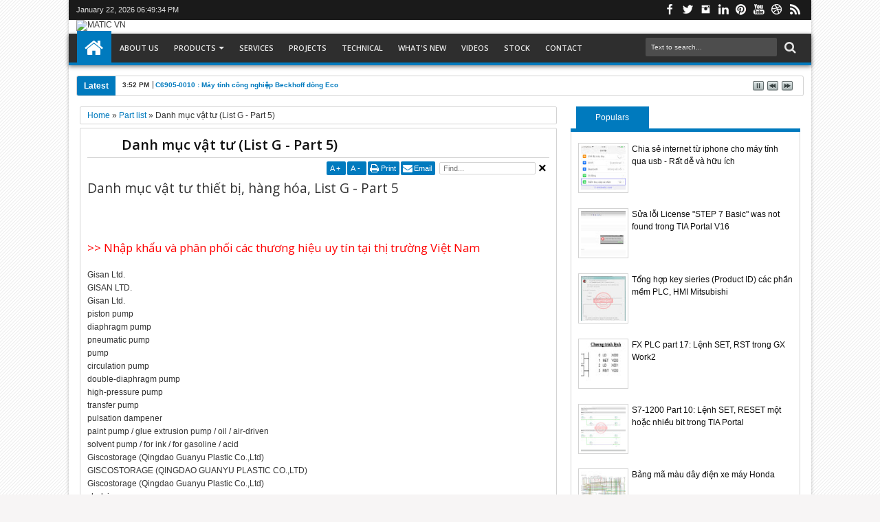

--- FILE ---
content_type: text/html; charset=UTF-8
request_url: https://www.vietmatic.com/b/stats?style=BLACK_TRANSPARENT&timeRange=ALL_TIME&token=APq4FmCT_xKRljibKy0RaYAYkOdMOcuLjGGXJRU7KmjNDncdYRCyfPhFUeCGHIMCLcBgi8XQqgf6sxfQf44SvT66pOcyjU1Qog
body_size: 23
content:
{"total":3388099,"sparklineOptions":{"backgroundColor":{"fillOpacity":0.1,"fill":"#000000"},"series":[{"areaOpacity":0.3,"color":"#202020"}]},"sparklineData":[[0,64],[1,73],[2,77],[3,67],[4,66],[5,81],[6,99],[7,75],[8,49],[9,61],[10,69],[11,70],[12,81],[13,66],[14,71],[15,81],[16,79],[17,53],[18,54],[19,72],[20,73],[21,67],[22,70],[23,72],[24,58],[25,46],[26,76],[27,83],[28,88],[29,62]],"nextTickMs":600000}

--- FILE ---
content_type: text/html; charset=utf-8
request_url: https://accounts.google.com/o/oauth2/postmessageRelay?parent=https%3A%2F%2Fwww.vietmatic.com&jsh=m%3B%2F_%2Fscs%2Fabc-static%2F_%2Fjs%2Fk%3Dgapi.lb.en.2kN9-TZiXrM.O%2Fd%3D1%2Frs%3DAHpOoo_B4hu0FeWRuWHfxnZ3V0WubwN7Qw%2Fm%3D__features__
body_size: 164
content:
<!DOCTYPE html><html><head><title></title><meta http-equiv="content-type" content="text/html; charset=utf-8"><meta http-equiv="X-UA-Compatible" content="IE=edge"><meta name="viewport" content="width=device-width, initial-scale=1, minimum-scale=1, maximum-scale=1, user-scalable=0"><script src='https://ssl.gstatic.com/accounts/o/2580342461-postmessagerelay.js' nonce="gZjDrZzb7AUSL2q3zNBe3w"></script></head><body><script type="text/javascript" src="https://apis.google.com/js/rpc:shindig_random.js?onload=init" nonce="gZjDrZzb7AUSL2q3zNBe3w"></script></body></html>

--- FILE ---
content_type: text/html; charset=utf-8
request_url: https://www.google.com/recaptcha/api2/aframe
body_size: 267
content:
<!DOCTYPE HTML><html><head><meta http-equiv="content-type" content="text/html; charset=UTF-8"></head><body><script nonce="NXWC6oqPtp0KsjNE_Qmdvg">/** Anti-fraud and anti-abuse applications only. See google.com/recaptcha */ try{var clients={'sodar':'https://pagead2.googlesyndication.com/pagead/sodar?'};window.addEventListener("message",function(a){try{if(a.source===window.parent){var b=JSON.parse(a.data);var c=clients[b['id']];if(c){var d=document.createElement('img');d.src=c+b['params']+'&rc='+(localStorage.getItem("rc::a")?sessionStorage.getItem("rc::b"):"");window.document.body.appendChild(d);sessionStorage.setItem("rc::e",parseInt(sessionStorage.getItem("rc::e")||0)+1);localStorage.setItem("rc::h",'1769107772391');}}}catch(b){}});window.parent.postMessage("_grecaptcha_ready", "*");}catch(b){}</script></body></html>

--- FILE ---
content_type: text/javascript; charset=UTF-8
request_url: https://www.vietmatic.com/feeds/posts/summary?max-results=10&orderby=published&alt=json-in-script&callback=jQuery18306876327510828926_1769107766974&_=1769107767371
body_size: 6628
content:
// API callback
jQuery18306876327510828926_1769107766974({"version":"1.0","encoding":"UTF-8","feed":{"xmlns":"http://www.w3.org/2005/Atom","xmlns$openSearch":"http://a9.com/-/spec/opensearchrss/1.0/","xmlns$blogger":"http://schemas.google.com/blogger/2008","xmlns$georss":"http://www.georss.org/georss","xmlns$gd":"http://schemas.google.com/g/2005","xmlns$thr":"http://purl.org/syndication/thread/1.0","id":{"$t":"tag:blogger.com,1999:blog-7340687982495178790"},"updated":{"$t":"2026-01-10T11:26:41.027+07:00"},"category":[{"term":"Product"},{"term":"Brands"},{"term":"PLC"},{"term":"Siemens"},{"term":"Technical"},{"term":"Part list"},{"term":"Beckhoff"},{"term":"WAGO"},{"term":"Brand-D"},{"term":"Brand-C"},{"term":"I-O"},{"term":"Brand-B"},{"term":"Mitsubishi"},{"term":"Nhà thông minh"},{"term":"Động cơ"},{"term":"I\/O"},{"term":"HMI"},{"term":"Tự động hóa"},{"term":"Biến tần"},{"term":"Sonoff"},{"term":"Schneider"},{"term":"Spare part"},{"term":"FX"},{"term":"EtherCAT"},{"term":"B\u0026R"},{"term":"IPC"},{"term":"Delta"},{"term":"Aplisens"},{"term":"Omron"},{"term":"Profibus"},{"term":"Cảm biến"},{"term":"S7-1200"},{"term":"eWelink"},{"term":"Danfoss"},{"term":"IFM"},{"term":"Điều khiển nhiệt độ"},{"term":"Field Device"},{"term":"Đồ chơi xe"},{"term":"RKC"},{"term":"S7-300"},{"term":"Nhiệt độ"},{"term":"PC"},{"term":"Panasonic"},{"term":"ET200S"},{"term":"Servo"},{"term":"AS-i"},{"term":"Máy đo"},{"term":"Stock"},{"term":"Transmitter"},{"term":"Smart"},{"term":"Sonoff chính hãng"},{"term":"CANopen"},{"term":"ELAU"},{"term":"Safety"},{"term":"Đồng hồ"},{"term":"EPC"},{"term":"Khắc dưa hấu"},{"term":"Ethernet"},{"term":"Profinet"},{"term":"S5"},{"term":"Công tắc"},{"term":"Khác"},{"term":"OELFLEX"},{"term":"S7-400"},{"term":"Phoenix Contact"},{"term":"Wifi"},{"term":"Fiber"},{"term":"Invertek"},{"term":"Level"},{"term":"RF"},{"term":"Helmholz"},{"term":"Pilz"},{"term":"Rexroth"},{"term":"SAGINOMIYA"},{"term":"Sạc USB"},{"term":"Áp suất"},{"term":"Hướng dẫn"},{"term":"INVT"},{"term":"Kuka"},{"term":"LED 3D"},{"term":"Light curtain"},{"term":"Schleicher"},{"term":"mA"},{"term":"swissbit"},{"term":"ups"},{"term":"Emerson"},{"term":"Encoder"},{"term":"Modbus"},{"term":"Modicon"},{"term":"Máy tính"},{"term":"RS485"},{"term":"Robot"},{"term":"SSR"},{"term":"Sick"},{"term":"Đo bình"},{"term":"Đo dung lượng bình"},{"term":"ABB"},{"term":"Anderson Power"},{"term":"Báo số"},{"term":"CFast"},{"term":"Camera"},{"term":"Cermate"},{"term":"Contactor"},{"term":"Endress+Hauser"},{"term":"Kỹ thuật xe máy"},{"term":"Lenze"},{"term":"Merlin Gérin"},{"term":"Máy phát"},{"term":"Software"},{"term":"TIA Portal"},{"term":"Weidmüller"},{"term":"WinCC"},{"term":"Yamaha"},{"term":"scribd"},{"term":"Allen-Bradley"},{"term":"Azbil"},{"term":"Beijer"},{"term":"Bihl+Wiedemann"},{"term":"Báo tua"},{"term":"Báo xăng"},{"term":"Công tơ mét"},{"term":"DeviceNet"},{"term":"EATON"},{"term":"Flexotemp"},{"term":"Flow"},{"term":"Fuji xerox"},{"term":"Krones"},{"term":"Lappkabel"},{"term":"Leuze"},{"term":"Máy in"},{"term":"PSG"},{"term":"S7-200"},{"term":"SoMachine"},{"term":"TELEMECANIQUE"},{"term":"Van tuyến tính"},{"term":"volt"},{"term":"Ổ cắm"},{"term":"Baumer"},{"term":"Bluetooth"},{"term":"Cafe Racer"},{"term":"Carlo Gavazi"},{"term":"Chống nước"},{"term":"Cảm ứng"},{"term":"EthnetIP"},{"term":"FEIG"},{"term":"FUJI"},{"term":"Fama"},{"term":"HARTING"},{"term":"Hakko"},{"term":"ICONICS"},{"term":"KBA"},{"term":"MPI"},{"term":"Murr"},{"term":"Nidec"},{"term":"Office"},{"term":"PAC"},{"term":"Pepperl+Fuchs"},{"term":"Proface"},{"term":"RS232"},{"term":"RS422"},{"term":"Rittal"},{"term":"SERCOS"},{"term":"SEW"},{"term":"SIRIUS"},{"term":"SITOP"},{"term":"Safety door"},{"term":"TELEDYNE DALSA"},{"term":"Thermostat"},{"term":"UNITRONIC"},{"term":"ViewX"},{"term":"Vision"},{"term":"Xem giờ"},{"term":"Đo Volt bình"},{"term":"Đui đèn"},{"term":"3M"},{"term":"3com"},{"term":"ABICOR BINZEL"},{"term":"ADLINK"},{"term":"ATP"},{"term":"Anderson-Negele"},{"term":"Android"},{"term":"Anybus"},{"term":"Báo động"},{"term":"Bút thử điện"},{"term":"Bộ chuyển đổi"},{"term":"Bộ nguồn"},{"term":"CABUR"},{"term":"CAN"},{"term":"CC-Link"},{"term":"Chống trộm"},{"term":"Cisco"},{"term":"Control Techniques"},{"term":"Cáp chuyển đổi"},{"term":"Cáp lập trình"},{"term":"Cáp mạng"},{"term":"Cân điện tử"},{"term":"Công tơ điện"},{"term":"DATALOGIC"},{"term":"DIY"},{"term":"Door switch"},{"term":"Driver"},{"term":"EUCHNER"},{"term":"Eltek"},{"term":"EtherNet\/IP"},{"term":"FASTECH"},{"term":"Fastwel"},{"term":"Gardasoft"},{"term":"Gateway"},{"term":"HMS"},{"term":"HP"},{"term":"Hach"},{"term":"Hilscher"},{"term":"Honda"},{"term":"Honeywell"},{"term":"IBH"},{"term":"KHS"},{"term":"Khoá"},{"term":"Kích điện"},{"term":"LCR"},{"term":"LED"},{"term":"Lanner"},{"term":"Logo"},{"term":"Lux"},{"term":"MICRO DETECTORS"},{"term":"MicroSD"},{"term":"Motor"},{"term":"Moxa"},{"term":"Mét"},{"term":"NICOM"},{"term":"Nguồn"},{"term":"OBO"},{"term":"ODOT"},{"term":"Optex"},{"term":"PDF"},{"term":"PH"},{"term":"PPI"},{"term":"Pfannenberg"},{"term":"Prominent"},{"term":"Q"},{"term":"RPM"},{"term":"Rose"},{"term":"Rotfil"},{"term":"SCR"},{"term":"SIRIUS ACT"},{"term":"SSC"},{"term":"Scan"},{"term":"Schmarsal"},{"term":"Schulz Systemtechnik"},{"term":"Smart Switch"},{"term":"Socket"},{"term":"TDK-Lambda"},{"term":"Tamagawa"},{"term":"Tecnikabel"},{"term":"Teco"},{"term":"Tuya"},{"term":"Tết"},{"term":"Tết Trung Thu"},{"term":"Tốc độ gió"},{"term":"USB"},{"term":"USR"},{"term":"V"},{"term":"Valve"},{"term":"Van nước"},{"term":"Vertiv"},{"term":"WERMA"},{"term":"Warner"},{"term":"Windows"},{"term":"Würth"},{"term":"Xe máy"},{"term":"Xiaomi"},{"term":"Yamaichi"},{"term":"Yamatake"},{"term":"Yaskawa"},{"term":"Yokogawa"},{"term":"Z-LASER"},{"term":"ZIMMER"},{"term":"Zebra"},{"term":"Zumtobel"},{"term":"ampe"},{"term":"dB"},{"term":"rofin"},{"term":"zkz"},{"term":"Đo điện 220V"},{"term":"Đuôi đèn"}],"title":{"type":"text","$t":"MATIC VN"},"subtitle":{"type":"html","$t":"CÔNG TY TNHH CÔNG NGHỆ TỰ ĐỘNG MATIC"},"link":[{"rel":"http://schemas.google.com/g/2005#feed","type":"application/atom+xml","href":"https:\/\/www.vietmatic.com\/feeds\/posts\/summary"},{"rel":"self","type":"application/atom+xml","href":"https:\/\/www.blogger.com\/feeds\/7340687982495178790\/posts\/summary?alt=json-in-script\u0026max-results=10\u0026orderby=published"},{"rel":"alternate","type":"text/html","href":"https:\/\/www.vietmatic.com\/"},{"rel":"hub","href":"http://pubsubhubbub.appspot.com/"},{"rel":"next","type":"application/atom+xml","href":"https:\/\/www.blogger.com\/feeds\/7340687982495178790\/posts\/summary?alt=json-in-script\u0026start-index=11\u0026max-results=10\u0026orderby=published"}],"author":[{"name":{"$t":"Admin"},"uri":{"$t":"http:\/\/www.blogger.com\/profile\/13417797067218159771"},"email":{"$t":"noreply@blogger.com"},"gd$image":{"rel":"http://schemas.google.com/g/2005#thumbnail","width":"16","height":"16","src":"https:\/\/img1.blogblog.com\/img\/b16-rounded.gif"}}],"generator":{"version":"7.00","uri":"http://www.blogger.com","$t":"Blogger"},"openSearch$totalResults":{"$t":"2680"},"openSearch$startIndex":{"$t":"1"},"openSearch$itemsPerPage":{"$t":"10"},"entry":[{"id":{"$t":"tag:blogger.com,1999:blog-7340687982495178790.post-1260893816474898556"},"published":{"$t":"2025-04-16T15:52:00.005+07:00"},"updated":{"$t":"2025-04-16T15:56:53.911+07:00"},"category":[{"scheme":"http://www.blogger.com/atom/ns#","term":"Beckhoff"},{"scheme":"http://www.blogger.com/atom/ns#","term":"IPC"},{"scheme":"http://www.blogger.com/atom/ns#","term":"Product"}],"title":{"type":"text","$t":"C6905-0010  : Máy tính công nghiệp Beckhoff dòng Eco"},"summary":{"type":"text","$t":"Beckhoff C6905-0010 | Máy tính công nghiệp trong tủ điều khiển loại tiết kiệmDòng máy tính công nghiệp C69xx nổi bật với thiết kế nhỏ gọn, vỏ nhôm chắc chắn và sự đa dạng đặc biệt về linh kiện cũng như giao diện kết nối.Được trang bị bo mạch chủ Beckhoff kích thước 3½ inch, dòng máy tính công nghiệp C69xx bao gồm từ model C6905 rất nhỏ gọn dành cho các ứng dụng có yêu cầu hiệu suất trung bình, "},"link":[{"rel":"replies","type":"application/atom+xml","href":"https:\/\/www.vietmatic.com\/feeds\/1260893816474898556\/comments\/default","title":"Đăng Nhận xét"},{"rel":"replies","type":"text/html","href":"https:\/\/www.vietmatic.com\/2025\/04\/c6905-0010-may-tinh-cong-nghiep.html#comment-form","title":"0 Nhận xét"},{"rel":"edit","type":"application/atom+xml","href":"https:\/\/www.blogger.com\/feeds\/7340687982495178790\/posts\/default\/1260893816474898556"},{"rel":"self","type":"application/atom+xml","href":"https:\/\/www.blogger.com\/feeds\/7340687982495178790\/posts\/default\/1260893816474898556"},{"rel":"alternate","type":"text/html","href":"https:\/\/www.vietmatic.com\/2025\/04\/c6905-0010-may-tinh-cong-nghiep.html","title":"C6905-0010  : Máy tính công nghiệp Beckhoff dòng Eco"}],"author":[{"name":{"$t":"Editor"},"uri":{"$t":"http:\/\/www.blogger.com\/profile\/00470105315588584044"},"email":{"$t":"noreply@blogger.com"},"gd$image":{"rel":"http://schemas.google.com/g/2005#thumbnail","width":"16","height":"16","src":"https:\/\/img1.blogblog.com\/img\/b16-rounded.gif"}}],"media$thumbnail":{"xmlns$media":"http://search.yahoo.com/mrss/","url":"https:\/\/blogger.googleusercontent.com\/img\/b\/R29vZ2xl\/AVvXsEjDaf0UFL_GPzp1txkFVmKPhDXI6H7HXcDislvOPx6AXQ-KSbPpyMDfNeRw-kJqwR9bsUMz822dqYVMtqpmHD3xYvzYZrHfBXhlvDzSimd7JvaEcUg084eq4LPc1LJFh7JVUz2yEHXlFyVcOdisayO-uvjqFW-4lGYU-W3EKYoLBWG2tU-_IYEnEvEv1jI\/s72-c\/C6905-010%20_01.png","height":"72","width":"72"},"thr$total":{"$t":"0"}},{"id":{"$t":"tag:blogger.com,1999:blog-7340687982495178790.post-380267463681881962"},"published":{"$t":"2025-04-10T13:26:00.000+07:00"},"updated":{"$t":"2025-04-10T13:26:00.040+07:00"},"category":[{"scheme":"http://www.blogger.com/atom/ns#","term":"HMI"},{"scheme":"http://www.blogger.com/atom/ns#","term":"Product"},{"scheme":"http://www.blogger.com/atom/ns#","term":"Siemens"}],"title":{"type":"text","$t":"6AV2124-0QC02-0AX1: Màn hình HMI Siemens TP1500"},"summary":{"type":"text","$t":"\u0026nbsp;Siemens TP1500\u0026nbsp;6AV2124-0QC02-0AX1(Mã thay thế cho\u0026nbsp;6AV2124-0QC02-0AX0 - Đã ngừng sản xuất )SIMATIC HMI TP1500 Comfort là một thiết bị giao diện người-máy (HMI) cao cấp do Siemens sản xuất, được thiết kế để cung cấp hiệu suất và chức năng tối ưu cho các ứng dụng tự động hóa công nghiệp. Thiết bị này được trang bị màn hình cảm ứng TFT widescreen 15 inch với độ phân giải 1280 x 800 "},"link":[{"rel":"replies","type":"application/atom+xml","href":"https:\/\/www.vietmatic.com\/feeds\/380267463681881962\/comments\/default","title":"Đăng Nhận xét"},{"rel":"replies","type":"text/html","href":"https:\/\/www.vietmatic.com\/2025\/04\/6av2124-0qc02-0ax1-man-hinh-hmi-siemens.html#comment-form","title":"1 Nhận xét"},{"rel":"edit","type":"application/atom+xml","href":"https:\/\/www.blogger.com\/feeds\/7340687982495178790\/posts\/default\/380267463681881962"},{"rel":"self","type":"application/atom+xml","href":"https:\/\/www.blogger.com\/feeds\/7340687982495178790\/posts\/default\/380267463681881962"},{"rel":"alternate","type":"text/html","href":"https:\/\/www.vietmatic.com\/2025\/04\/6av2124-0qc02-0ax1-man-hinh-hmi-siemens.html","title":"6AV2124-0QC02-0AX1: Màn hình HMI Siemens TP1500"}],"author":[{"name":{"$t":"Admin"},"uri":{"$t":"http:\/\/www.blogger.com\/profile\/13417797067218159771"},"email":{"$t":"noreply@blogger.com"},"gd$image":{"rel":"http://schemas.google.com/g/2005#thumbnail","width":"16","height":"16","src":"https:\/\/img1.blogblog.com\/img\/b16-rounded.gif"}}],"media$thumbnail":{"xmlns$media":"http://search.yahoo.com/mrss/","url":"https:\/\/blogger.googleusercontent.com\/img\/b\/R29vZ2xl\/AVvXsEhjHbA83zRPZWCMcEuJ8Eu0j1bNi_hUQEXA-KTUvWO6qp2tz4SMUGEAtPbIaPDZ7SlN1xqUJ62gmUlHam4wG3muCRImGiZsDJPdIo0e30jzYoshvsG7QZzUnMrGHj7ox7N88amXR0sLaCBhntaJbnUr7iMNX8XV4rUtiuwtkG0XORxX8RzoDcASEpMuOh_X\/s72-w640-h478-c\/TP1500_01.jpg","height":"72","width":"72"},"thr$total":{"$t":"1"}},{"id":{"$t":"tag:blogger.com,1999:blog-7340687982495178790.post-1501922919836252879"},"published":{"$t":"2024-09-01T17:17:00.003+07:00"},"updated":{"$t":"2024-09-01T17:27:42.502+07:00"},"category":[{"scheme":"http://www.blogger.com/atom/ns#","term":"Product"},{"scheme":"http://www.blogger.com/atom/ns#","term":"Schneider"},{"scheme":"http://www.blogger.com/atom/ns#","term":"Servo"}],"title":{"type":"text","$t":"VW3M8102R100: Cáp kết nối encoder Schneider 10m"},"summary":{"type":"text","$t":"Schneider VW3M8102R100: SinCos Hiperface encoder cable, Lexium, 3 x (2 x 0.14mm²) + (2 x 0.34mm²), 10mNhà sản xuất: SchneiderMã đặt hàng:\u0026nbsp;VW3M8102R100Thông số kỹ thuật- Dòng sản phẩm: Lexium- Danh mục phụ kiện \/ bộ phận riêng biệt: Phụ kiện kết nối- Loại phụ kiện \/ bộ phận riêng biệt: Cáp điều khiển- Loại sản phẩm hoặc linh kiện: Cáp bộ mã hóa SinCos Hiperface- Mục đích sử dụng phụ kiện \/ bộ"},"link":[{"rel":"replies","type":"application/atom+xml","href":"https:\/\/www.vietmatic.com\/feeds\/1501922919836252879\/comments\/default","title":"Đăng Nhận xét"},{"rel":"replies","type":"text/html","href":"https:\/\/www.vietmatic.com\/2024\/09\/vw3m8102r100-cap-ket-noi-encoder.html#comment-form","title":"0 Nhận xét"},{"rel":"edit","type":"application/atom+xml","href":"https:\/\/www.blogger.com\/feeds\/7340687982495178790\/posts\/default\/1501922919836252879"},{"rel":"self","type":"application/atom+xml","href":"https:\/\/www.blogger.com\/feeds\/7340687982495178790\/posts\/default\/1501922919836252879"},{"rel":"alternate","type":"text/html","href":"https:\/\/www.vietmatic.com\/2024\/09\/vw3m8102r100-cap-ket-noi-encoder.html","title":"VW3M8102R100: Cáp kết nối encoder Schneider 10m"}],"author":[{"name":{"$t":"Editor"},"uri":{"$t":"http:\/\/www.blogger.com\/profile\/00470105315588584044"},"email":{"$t":"noreply@blogger.com"},"gd$image":{"rel":"http://schemas.google.com/g/2005#thumbnail","width":"16","height":"16","src":"https:\/\/img1.blogblog.com\/img\/b16-rounded.gif"}}],"media$thumbnail":{"xmlns$media":"http://search.yahoo.com/mrss/","url":"https:\/\/blogger.googleusercontent.com\/img\/b\/R29vZ2xl\/AVvXsEiLiDQEYhgl6r_lBXeABA0Cye9Xs7MkZ1LmPE3A7lL15wUcRdkX7fxDlRxWBbiCfaAhbJfvfEK3HVBgGSIaCWbtJEIVoxjC-yCd7FLRWIb1r1LtGzNAoc6Xn3_vXdiheKRh7NqbUB-mzcTSVqPYxNF5fTKS6HJGy6kFnUUEg2AwGbFZDi8oKTAaYy3qe9M\/s72-w640-h640-c\/VW3M8102R100.jpg","height":"72","width":"72"},"thr$total":{"$t":"0"}},{"id":{"$t":"tag:blogger.com,1999:blog-7340687982495178790.post-7842133676599578140"},"published":{"$t":"2024-09-01T17:13:00.002+07:00"},"updated":{"$t":"2024-09-01T17:28:05.159+07:00"},"category":[{"scheme":"http://www.blogger.com/atom/ns#","term":"Product"},{"scheme":"http://www.blogger.com/atom/ns#","term":"Schneider"},{"scheme":"http://www.blogger.com/atom/ns#","term":"Servo"}],"title":{"type":"text","$t":"BMH1001P16A1A: Động cơ servo Schneider BMH, Lexium 32, 3.3Nm, 6000rpm"},"summary":{"type":"text","$t":"Schneider BMH1001P16A1A: Servo motor BMH, Lexium 32, 3.3Nm, 6000rpm, keyed shaft, without brake, IP54, 16bit encoder, straightNhà sản xuất: SchneiderMã đặt hàng:\u0026nbsp;BMH1001P16A1AThông số kỹ thuật- Tên gọi ngắn của thiết bị: BMH- Loại sản phẩm hoặc linh kiện: Động cơ servo- Tốc độ cơ học tối đa: 6000 vòng\/phút- Mô-men xoắn khi đứng yên liên tục:\u0026nbsp; - 3.3 N.m cho LXM32.D12N4 ở 3 A, 400 V, ba "},"link":[{"rel":"replies","type":"application/atom+xml","href":"https:\/\/www.vietmatic.com\/feeds\/7842133676599578140\/comments\/default","title":"Đăng Nhận xét"},{"rel":"replies","type":"text/html","href":"https:\/\/www.vietmatic.com\/2024\/09\/bmh1001p16a1a-ong-co-servo-schneider.html#comment-form","title":"0 Nhận xét"},{"rel":"edit","type":"application/atom+xml","href":"https:\/\/www.blogger.com\/feeds\/7340687982495178790\/posts\/default\/7842133676599578140"},{"rel":"self","type":"application/atom+xml","href":"https:\/\/www.blogger.com\/feeds\/7340687982495178790\/posts\/default\/7842133676599578140"},{"rel":"alternate","type":"text/html","href":"https:\/\/www.vietmatic.com\/2024\/09\/bmh1001p16a1a-ong-co-servo-schneider.html","title":"BMH1001P16A1A: Động cơ servo Schneider BMH, Lexium 32, 3.3Nm, 6000rpm"}],"author":[{"name":{"$t":"Editor"},"uri":{"$t":"http:\/\/www.blogger.com\/profile\/00470105315588584044"},"email":{"$t":"noreply@blogger.com"},"gd$image":{"rel":"http://schemas.google.com/g/2005#thumbnail","width":"16","height":"16","src":"https:\/\/img1.blogblog.com\/img\/b16-rounded.gif"}}],"media$thumbnail":{"xmlns$media":"http://search.yahoo.com/mrss/","url":"https:\/\/blogger.googleusercontent.com\/img\/b\/R29vZ2xl\/AVvXsEg02m50GLV5iC_SwbU1s9bSi0d4Xb0eohOmQB0Ce9aeN709yycwJwomvmb3DDaEnpf17vjB3QD35DfclfHhyOY_wbwDhVLQXp3WkEOA_ptoFRixRxPUIiCOLwE2pc7LrcscFV5QAYjgWgO4viWroQTOeyRHv09l-9J8ShiFklw8RWCPOfxHsCH-Mt3eJMA\/s72-w640-h640-c\/BMH1001P16A1A.jpg","height":"72","width":"72"},"thr$total":{"$t":"0"}},{"id":{"$t":"tag:blogger.com,1999:blog-7340687982495178790.post-1325800255301866414"},"published":{"$t":"2024-09-01T17:07:00.008+07:00"},"updated":{"$t":"2024-09-01T17:28:26.010+07:00"},"category":[{"scheme":"http://www.blogger.com/atom/ns#","term":"Product"},{"scheme":"http://www.blogger.com/atom/ns#","term":"Schneider"},{"scheme":"http://www.blogger.com/atom/ns#","term":"Servo"}],"title":{"type":"text","$t":"LXM32AD12N4: Bộ điều khiển động cơ Servo Schneider Lexium 32, 0.9kW"},"summary":{"type":"text","$t":"Schneider\u0026nbsp;LXM32AD12N4: Motion servo drive, Lexium 32, 12A, three phase, supply voltage 208 to 480V, 0.9kW, IP20Nhà sản xuất: SchneiderMã đặt hàng:\u0026nbsp;LXM32AD12N4Thông số kỹ thuật- Dòng sản phẩm: Lexium 32- Tên gọi ngắn của thiết bị: LXM32A- Loại sản phẩm hoặc linh kiện: Bộ truyền động servo chuyển động- Định dạng của bộ truyền động: Hình sách- Số pha mạng: Ba pha- [Us] Điện áp cung cấp "},"link":[{"rel":"replies","type":"application/atom+xml","href":"https:\/\/www.vietmatic.com\/feeds\/1325800255301866414\/comments\/default","title":"Đăng Nhận xét"},{"rel":"replies","type":"text/html","href":"https:\/\/www.vietmatic.com\/2024\/09\/lxm32ad12n4-bo-ieu-khien-ong-co-servo.html#comment-form","title":"0 Nhận xét"},{"rel":"edit","type":"application/atom+xml","href":"https:\/\/www.blogger.com\/feeds\/7340687982495178790\/posts\/default\/1325800255301866414"},{"rel":"self","type":"application/atom+xml","href":"https:\/\/www.blogger.com\/feeds\/7340687982495178790\/posts\/default\/1325800255301866414"},{"rel":"alternate","type":"text/html","href":"https:\/\/www.vietmatic.com\/2024\/09\/lxm32ad12n4-bo-ieu-khien-ong-co-servo.html","title":"LXM32AD12N4: Bộ điều khiển động cơ Servo Schneider Lexium 32, 0.9kW"}],"author":[{"name":{"$t":"Editor"},"uri":{"$t":"http:\/\/www.blogger.com\/profile\/00470105315588584044"},"email":{"$t":"noreply@blogger.com"},"gd$image":{"rel":"http://schemas.google.com/g/2005#thumbnail","width":"16","height":"16","src":"https:\/\/img1.blogblog.com\/img\/b16-rounded.gif"}}],"media$thumbnail":{"xmlns$media":"http://search.yahoo.com/mrss/","url":"https:\/\/blogger.googleusercontent.com\/img\/b\/R29vZ2xl\/AVvXsEh2ge5Bp6QUDbqBRNlH-1f0z-YLsUyWFVDOROQtTj2IzyUOGOgB5vLu_CWk6Or_9TY_RF6db2QdPgSpUAJbGs6D-v1sbsH4Or4YR8fnkeHir02EGjKHayv6y8YrNHwU1KrgLeWb89N-E-vtiHKoojsiCER5tCO_x-eBOAeuYKa26PqhfZrQr_7Pi310FY8\/s72-w640-h640-c\/LXM32AD12N4.jpg","height":"72","width":"72"},"thr$total":{"$t":"0"}},{"id":{"$t":"tag:blogger.com,1999:blog-7340687982495178790.post-7361367952912254852"},"published":{"$t":"2024-08-19T23:30:00.009+07:00"},"updated":{"$t":"2024-08-19T23:30:54.377+07:00"},"category":[{"scheme":"http://www.blogger.com/atom/ns#","term":"Beckhoff"},{"scheme":"http://www.blogger.com/atom/ns#","term":"EtherCAT"},{"scheme":"http://www.blogger.com/atom/ns#","term":"PLC"},{"scheme":"http://www.blogger.com/atom/ns#","term":"Product"}],"title":{"type":"text","$t":"EM7004: Mô-đun điều khiển motion Beckhoff. 4 kênh"},"summary":{"type":"text","$t":"Beckhoff EM7004 | EtherCAT Terminal module, 4-channel motion interface, axis\/servo drive, 24 V DCNhà sản xuất: BeckhoffMã đặt hàng:\u0026nbsp;EM7004EM7004 | Mô-đun EtherCAT Terminal, giao diện chuyển động 4 kênh, ổ trục\/truyền động servo, 24 V DCMô-đun giao diện EM7004 EtherCAT được tối ưu hóa cho việc kết nối trực tiếp với bốn ổ trục servo. Mô-đun nhỏ gọn này có bốn bộ mã hóa gia tăng tích hợp, 16 "},"link":[{"rel":"replies","type":"application/atom+xml","href":"https:\/\/www.vietmatic.com\/feeds\/7361367952912254852\/comments\/default","title":"Đăng Nhận xét"},{"rel":"replies","type":"text/html","href":"https:\/\/www.vietmatic.com\/2024\/08\/em7004-mo-un-ieu-khien-motion-beckhoff.html#comment-form","title":"0 Nhận xét"},{"rel":"edit","type":"application/atom+xml","href":"https:\/\/www.blogger.com\/feeds\/7340687982495178790\/posts\/default\/7361367952912254852"},{"rel":"self","type":"application/atom+xml","href":"https:\/\/www.blogger.com\/feeds\/7340687982495178790\/posts\/default\/7361367952912254852"},{"rel":"alternate","type":"text/html","href":"https:\/\/www.vietmatic.com\/2024\/08\/em7004-mo-un-ieu-khien-motion-beckhoff.html","title":"EM7004: Mô-đun điều khiển motion Beckhoff. 4 kênh"}],"author":[{"name":{"$t":"Editor"},"uri":{"$t":"http:\/\/www.blogger.com\/profile\/00470105315588584044"},"email":{"$t":"noreply@blogger.com"},"gd$image":{"rel":"http://schemas.google.com/g/2005#thumbnail","width":"16","height":"16","src":"https:\/\/img1.blogblog.com\/img\/b16-rounded.gif"}}],"media$thumbnail":{"xmlns$media":"http://search.yahoo.com/mrss/","url":"https:\/\/blogger.googleusercontent.com\/img\/b\/R29vZ2xl\/AVvXsEieGF-fJL3Y7kmuI8oBFD6eTqEBmz1kAyV8j0ezcumxOCw6j1qynuSGIdGldezFidaEgvP8UcUqFbJ9Bk49dL0s0N26od_z1_IY9ApE-TFj9FroSNCmG47a8NRw81mvAIyeHfBOSSY5jHDO8O57fc7G8TO68r-qbz4OUYHvdKFSIxDXp_9HFuGbPDypwcI\/s72-w640-h410-c\/EM7004.jfif","height":"72","width":"72"},"thr$total":{"$t":"0"}},{"id":{"$t":"tag:blogger.com,1999:blog-7340687982495178790.post-459997947674803953"},"published":{"$t":"2024-08-19T08:08:00.001+07:00"},"updated":{"$t":"2024-08-19T08:08:15.271+07:00"},"category":[{"scheme":"http://www.blogger.com/atom/ns#","term":"Beckhoff"},{"scheme":"http://www.blogger.com/atom/ns#","term":"PC"},{"scheme":"http://www.blogger.com/atom/ns#","term":"PLC"},{"scheme":"http://www.blogger.com/atom/ns#","term":"Product"}],"title":{"type":"text","$t":"CX5130-0140: Máy tính công nghiệp Beckhoff, Windows 10 IoT, không TwinCAT"},"summary":{"type":"text","$t":"Beckhoff\u0026nbsp;CX5130-0140 | CPU module, Microsoft Windows 10 IoT Enterprise 2016 LTSB, 32 bit, no TwinCATNhà sản xuất: BeckhoffMã đặt hàng:\u0026nbsp;CX5130-0140CX5130 | Máy tính nhúng với bộ xử lý Intel Atom®\u0026nbsp;CX5130 được trang bị bộ xử lý đa lõi Intel Atom® với tốc độ xung nhịp 1,75 GHz, mang lại công nghệ đa lõi thực sự trong phân khúc máy tính nhúng. Các giao diện phần cứng trong dòng sản phẩm"},"link":[{"rel":"replies","type":"application/atom+xml","href":"https:\/\/www.vietmatic.com\/feeds\/459997947674803953\/comments\/default","title":"Đăng Nhận xét"},{"rel":"replies","type":"text/html","href":"https:\/\/www.vietmatic.com\/2024\/08\/cx5130-0140-may-tinh-cong-nghiep.html#comment-form","title":"0 Nhận xét"},{"rel":"edit","type":"application/atom+xml","href":"https:\/\/www.blogger.com\/feeds\/7340687982495178790\/posts\/default\/459997947674803953"},{"rel":"self","type":"application/atom+xml","href":"https:\/\/www.blogger.com\/feeds\/7340687982495178790\/posts\/default\/459997947674803953"},{"rel":"alternate","type":"text/html","href":"https:\/\/www.vietmatic.com\/2024\/08\/cx5130-0140-may-tinh-cong-nghiep.html","title":"CX5130-0140: Máy tính công nghiệp Beckhoff, Windows 10 IoT, không TwinCAT"}],"author":[{"name":{"$t":"Editor"},"uri":{"$t":"http:\/\/www.blogger.com\/profile\/00470105315588584044"},"email":{"$t":"noreply@blogger.com"},"gd$image":{"rel":"http://schemas.google.com/g/2005#thumbnail","width":"16","height":"16","src":"https:\/\/img1.blogblog.com\/img\/b16-rounded.gif"}}],"media$thumbnail":{"xmlns$media":"http://search.yahoo.com/mrss/","url":"https:\/\/blogger.googleusercontent.com\/img\/b\/R29vZ2xl\/AVvXsEggmLW8kgbqzW2C7rt56UXOsLfF3v5I5HRzf6OGFBEfW3by26oHA7Vqv1Zkw9rTm3x4GzKh6iuqAnD9yZwRhoCnf66tQltmm8Fa_M-jCeNa9YjS5n5Y_txg-aiHKjzWIRtFq_oxJHVWs4YssUFQIT-znMEo_QuX4R0sUO7XcPpzo4LXYeRRGI1iIQ30Sag\/s72-w640-h360-c\/CX5130.png","height":"72","width":"72"},"thr$total":{"$t":"0"}},{"id":{"$t":"tag:blogger.com,1999:blog-7340687982495178790.post-8429526557566655385"},"published":{"$t":"2024-08-19T08:06:00.002+07:00"},"updated":{"$t":"2024-08-19T08:06:35.782+07:00"},"category":[{"scheme":"http://www.blogger.com/atom/ns#","term":"Beckhoff"},{"scheme":"http://www.blogger.com/atom/ns#","term":"PC"},{"scheme":"http://www.blogger.com/atom/ns#","term":"PLC"},{"scheme":"http://www.blogger.com/atom/ns#","term":"Product"}],"title":{"type":"text","$t":"CX5130-0135: Máy tính công nghiệp Beckhoff, Windows 7, TwinCAT 3 XAR"},"summary":{"type":"text","$t":"Beckhoff\u0026nbsp;CX5130-0135 | CPU module, Microsoft Windows Embedded Standard 7 P, 64 bit, TwinCAT 3 runtime (XAR), no licenses includedNhà sản xuất: BeckhoffMã đặt hàng:\u0026nbsp;CX5130-0135CX5130 | Máy tính nhúng với bộ xử lý Intel Atom®\u0026nbsp;CX5130 được trang bị bộ xử lý đa lõi Intel Atom® với tốc độ xung nhịp 1,75 GHz, mang lại công nghệ đa lõi thực sự trong phân khúc máy tính nhúng. Các giao diện "},"link":[{"rel":"replies","type":"application/atom+xml","href":"https:\/\/www.vietmatic.com\/feeds\/8429526557566655385\/comments\/default","title":"Đăng Nhận xét"},{"rel":"replies","type":"text/html","href":"https:\/\/www.vietmatic.com\/2024\/08\/cx5130-0135-may-tinh-cong-nghiep.html#comment-form","title":"0 Nhận xét"},{"rel":"edit","type":"application/atom+xml","href":"https:\/\/www.blogger.com\/feeds\/7340687982495178790\/posts\/default\/8429526557566655385"},{"rel":"self","type":"application/atom+xml","href":"https:\/\/www.blogger.com\/feeds\/7340687982495178790\/posts\/default\/8429526557566655385"},{"rel":"alternate","type":"text/html","href":"https:\/\/www.vietmatic.com\/2024\/08\/cx5130-0135-may-tinh-cong-nghiep.html","title":"CX5130-0135: Máy tính công nghiệp Beckhoff, Windows 7, TwinCAT 3 XAR"}],"author":[{"name":{"$t":"Editor"},"uri":{"$t":"http:\/\/www.blogger.com\/profile\/00470105315588584044"},"email":{"$t":"noreply@blogger.com"},"gd$image":{"rel":"http://schemas.google.com/g/2005#thumbnail","width":"16","height":"16","src":"https:\/\/img1.blogblog.com\/img\/b16-rounded.gif"}}],"media$thumbnail":{"xmlns$media":"http://search.yahoo.com/mrss/","url":"https:\/\/blogger.googleusercontent.com\/img\/b\/R29vZ2xl\/AVvXsEggmLW8kgbqzW2C7rt56UXOsLfF3v5I5HRzf6OGFBEfW3by26oHA7Vqv1Zkw9rTm3x4GzKh6iuqAnD9yZwRhoCnf66tQltmm8Fa_M-jCeNa9YjS5n5Y_txg-aiHKjzWIRtFq_oxJHVWs4YssUFQIT-znMEo_QuX4R0sUO7XcPpzo4LXYeRRGI1iIQ30Sag\/s72-w640-h360-c\/CX5130.png","height":"72","width":"72"},"thr$total":{"$t":"0"}},{"id":{"$t":"tag:blogger.com,1999:blog-7340687982495178790.post-2526481127156231320"},"published":{"$t":"2024-08-19T07:55:00.003+07:00"},"updated":{"$t":"2024-08-19T07:55:56.569+07:00"},"category":[{"scheme":"http://www.blogger.com/atom/ns#","term":"Beckhoff"},{"scheme":"http://www.blogger.com/atom/ns#","term":"PC"},{"scheme":"http://www.blogger.com/atom/ns#","term":"PLC"},{"scheme":"http://www.blogger.com/atom/ns#","term":"Product"}],"title":{"type":"text","$t":"CX5130-0130: Máy tính công nghiệp Beckhoff, Windows 7, không TwinCAT"},"summary":{"type":"text","$t":"Beckhoff\u0026nbsp;CX5130-0130 |\u0026nbsp;CPU module, Microsoft Windows Embedded Standard 7 P, 64 bit, no TwinCATNhà sản xuất: BeckhoffMã đặt hàng:\u0026nbsp;CX5130-0130CX5130 | Máy tính nhúng với bộ xử lý Intel Atom®\u0026nbsp;CX5130 được trang bị bộ xử lý đa lõi Intel Atom® với tốc độ xung nhịp 1,75 GHz, mang lại công nghệ đa lõi thực sự trong phân khúc máy tính nhúng. Các giao diện phần cứng trong dòng sản phẩm "},"link":[{"rel":"replies","type":"application/atom+xml","href":"https:\/\/www.vietmatic.com\/feeds\/2526481127156231320\/comments\/default","title":"Đăng Nhận xét"},{"rel":"replies","type":"text/html","href":"https:\/\/www.vietmatic.com\/2024\/08\/cx5130-0130-may-tinh-cong-nghiep.html#comment-form","title":"0 Nhận xét"},{"rel":"edit","type":"application/atom+xml","href":"https:\/\/www.blogger.com\/feeds\/7340687982495178790\/posts\/default\/2526481127156231320"},{"rel":"self","type":"application/atom+xml","href":"https:\/\/www.blogger.com\/feeds\/7340687982495178790\/posts\/default\/2526481127156231320"},{"rel":"alternate","type":"text/html","href":"https:\/\/www.vietmatic.com\/2024\/08\/cx5130-0130-may-tinh-cong-nghiep.html","title":"CX5130-0130: Máy tính công nghiệp Beckhoff, Windows 7, không TwinCAT"}],"author":[{"name":{"$t":"Editor"},"uri":{"$t":"http:\/\/www.blogger.com\/profile\/00470105315588584044"},"email":{"$t":"noreply@blogger.com"},"gd$image":{"rel":"http://schemas.google.com/g/2005#thumbnail","width":"16","height":"16","src":"https:\/\/img1.blogblog.com\/img\/b16-rounded.gif"}}],"media$thumbnail":{"xmlns$media":"http://search.yahoo.com/mrss/","url":"https:\/\/blogger.googleusercontent.com\/img\/b\/R29vZ2xl\/AVvXsEggmLW8kgbqzW2C7rt56UXOsLfF3v5I5HRzf6OGFBEfW3by26oHA7Vqv1Zkw9rTm3x4GzKh6iuqAnD9yZwRhoCnf66tQltmm8Fa_M-jCeNa9YjS5n5Y_txg-aiHKjzWIRtFq_oxJHVWs4YssUFQIT-znMEo_QuX4R0sUO7XcPpzo4LXYeRRGI1iIQ30Sag\/s72-w640-h360-c\/CX5130.png","height":"72","width":"72"},"thr$total":{"$t":"0"}},{"id":{"$t":"tag:blogger.com,1999:blog-7340687982495178790.post-910528480147483901"},"published":{"$t":"2024-08-19T07:54:00.001+07:00"},"updated":{"$t":"2024-08-19T07:54:19.549+07:00"},"category":[{"scheme":"http://www.blogger.com/atom/ns#","term":"Beckhoff"},{"scheme":"http://www.blogger.com/atom/ns#","term":"PC"},{"scheme":"http://www.blogger.com/atom/ns#","term":"PLC"},{"scheme":"http://www.blogger.com/atom/ns#","term":"Product"}],"title":{"type":"text","$t":"CX5130-0125: Máy tính công nghiệp Beckhoff, Windows 7, TwinCAT 3 XAR"},"summary":{"type":"text","$t":"Beckhoff\u0026nbsp;CX5130-0125 |\u0026nbsp;CPU module, Microsoft Windows Embedded Standard 7 P, 32 bit, TwinCAT 3 runtime (XAR), no licenses includedNhà sản xuất: BeckhoffMã đặt hàng:\u0026nbsp;CX5130-0125CX5130 | Máy tính nhúng với bộ xử lý Intel Atom®\u0026nbsp;CX5130 được trang bị bộ xử lý đa lõi Intel Atom® với tốc độ xung nhịp 1,75 GHz, mang lại công nghệ đa lõi thực sự trong phân khúc máy tính nhúng. Các giao "},"link":[{"rel":"replies","type":"application/atom+xml","href":"https:\/\/www.vietmatic.com\/feeds\/910528480147483901\/comments\/default","title":"Đăng Nhận xét"},{"rel":"replies","type":"text/html","href":"https:\/\/www.vietmatic.com\/2024\/08\/cx5130-0125-may-tinh-cong-nghiep.html#comment-form","title":"0 Nhận xét"},{"rel":"edit","type":"application/atom+xml","href":"https:\/\/www.blogger.com\/feeds\/7340687982495178790\/posts\/default\/910528480147483901"},{"rel":"self","type":"application/atom+xml","href":"https:\/\/www.blogger.com\/feeds\/7340687982495178790\/posts\/default\/910528480147483901"},{"rel":"alternate","type":"text/html","href":"https:\/\/www.vietmatic.com\/2024\/08\/cx5130-0125-may-tinh-cong-nghiep.html","title":"CX5130-0125: Máy tính công nghiệp Beckhoff, Windows 7, TwinCAT 3 XAR"}],"author":[{"name":{"$t":"Editor"},"uri":{"$t":"http:\/\/www.blogger.com\/profile\/00470105315588584044"},"email":{"$t":"noreply@blogger.com"},"gd$image":{"rel":"http://schemas.google.com/g/2005#thumbnail","width":"16","height":"16","src":"https:\/\/img1.blogblog.com\/img\/b16-rounded.gif"}}],"media$thumbnail":{"xmlns$media":"http://search.yahoo.com/mrss/","url":"https:\/\/blogger.googleusercontent.com\/img\/b\/R29vZ2xl\/AVvXsEggmLW8kgbqzW2C7rt56UXOsLfF3v5I5HRzf6OGFBEfW3by26oHA7Vqv1Zkw9rTm3x4GzKh6iuqAnD9yZwRhoCnf66tQltmm8Fa_M-jCeNa9YjS5n5Y_txg-aiHKjzWIRtFq_oxJHVWs4YssUFQIT-znMEo_QuX4R0sUO7XcPpzo4LXYeRRGI1iIQ30Sag\/s72-w640-h360-c\/CX5130.png","height":"72","width":"72"},"thr$total":{"$t":"0"}}]}});

--- FILE ---
content_type: text/javascript; charset=UTF-8
request_url: https://www.vietmatic.com/feeds/posts/default/-/Part%20list?max-results=6&orderby=published&alt=json-in-script&callback=jQuery18306876327510828926_1769107766975&_=1769107767972
body_size: 3610
content:
// API callback
jQuery18306876327510828926_1769107766975({"version":"1.0","encoding":"UTF-8","feed":{"xmlns":"http://www.w3.org/2005/Atom","xmlns$openSearch":"http://a9.com/-/spec/opensearchrss/1.0/","xmlns$blogger":"http://schemas.google.com/blogger/2008","xmlns$georss":"http://www.georss.org/georss","xmlns$gd":"http://schemas.google.com/g/2005","xmlns$thr":"http://purl.org/syndication/thread/1.0","id":{"$t":"tag:blogger.com,1999:blog-7340687982495178790"},"updated":{"$t":"2026-01-10T11:26:41.027+07:00"},"category":[{"term":"Product"},{"term":"Brands"},{"term":"PLC"},{"term":"Siemens"},{"term":"Technical"},{"term":"Part list"},{"term":"Beckhoff"},{"term":"WAGO"},{"term":"Brand-D"},{"term":"Brand-C"},{"term":"I-O"},{"term":"Brand-B"},{"term":"Mitsubishi"},{"term":"Nhà thông minh"},{"term":"Động cơ"},{"term":"I\/O"},{"term":"HMI"},{"term":"Tự động hóa"},{"term":"Biến tần"},{"term":"Sonoff"},{"term":"Schneider"},{"term":"Spare part"},{"term":"FX"},{"term":"EtherCAT"},{"term":"B\u0026R"},{"term":"IPC"},{"term":"Delta"},{"term":"Aplisens"},{"term":"Omron"},{"term":"Profibus"},{"term":"Cảm biến"},{"term":"S7-1200"},{"term":"eWelink"},{"term":"Danfoss"},{"term":"IFM"},{"term":"Điều khiển nhiệt độ"},{"term":"Field Device"},{"term":"Đồ chơi xe"},{"term":"RKC"},{"term":"S7-300"},{"term":"Nhiệt độ"},{"term":"PC"},{"term":"Panasonic"},{"term":"ET200S"},{"term":"Servo"},{"term":"AS-i"},{"term":"Máy đo"},{"term":"Stock"},{"term":"Transmitter"},{"term":"Smart"},{"term":"Sonoff chính hãng"},{"term":"CANopen"},{"term":"ELAU"},{"term":"Safety"},{"term":"Đồng hồ"},{"term":"EPC"},{"term":"Khắc dưa hấu"},{"term":"Ethernet"},{"term":"Profinet"},{"term":"S5"},{"term":"Công tắc"},{"term":"Khác"},{"term":"OELFLEX"},{"term":"S7-400"},{"term":"Phoenix Contact"},{"term":"Wifi"},{"term":"Fiber"},{"term":"Invertek"},{"term":"Level"},{"term":"RF"},{"term":"Helmholz"},{"term":"Pilz"},{"term":"Rexroth"},{"term":"SAGINOMIYA"},{"term":"Sạc USB"},{"term":"Áp suất"},{"term":"Hướng dẫn"},{"term":"INVT"},{"term":"Kuka"},{"term":"LED 3D"},{"term":"Light curtain"},{"term":"Schleicher"},{"term":"mA"},{"term":"swissbit"},{"term":"ups"},{"term":"Emerson"},{"term":"Encoder"},{"term":"Modbus"},{"term":"Modicon"},{"term":"Máy tính"},{"term":"RS485"},{"term":"Robot"},{"term":"SSR"},{"term":"Sick"},{"term":"Đo bình"},{"term":"Đo dung lượng bình"},{"term":"ABB"},{"term":"Anderson Power"},{"term":"Báo số"},{"term":"CFast"},{"term":"Camera"},{"term":"Cermate"},{"term":"Contactor"},{"term":"Endress+Hauser"},{"term":"Kỹ thuật xe máy"},{"term":"Lenze"},{"term":"Merlin Gérin"},{"term":"Máy phát"},{"term":"Software"},{"term":"TIA Portal"},{"term":"Weidmüller"},{"term":"WinCC"},{"term":"Yamaha"},{"term":"scribd"},{"term":"Allen-Bradley"},{"term":"Azbil"},{"term":"Beijer"},{"term":"Bihl+Wiedemann"},{"term":"Báo tua"},{"term":"Báo xăng"},{"term":"Công tơ mét"},{"term":"DeviceNet"},{"term":"EATON"},{"term":"Flexotemp"},{"term":"Flow"},{"term":"Fuji xerox"},{"term":"Krones"},{"term":"Lappkabel"},{"term":"Leuze"},{"term":"Máy in"},{"term":"PSG"},{"term":"S7-200"},{"term":"SoMachine"},{"term":"TELEMECANIQUE"},{"term":"Van tuyến tính"},{"term":"volt"},{"term":"Ổ cắm"},{"term":"Baumer"},{"term":"Bluetooth"},{"term":"Cafe Racer"},{"term":"Carlo Gavazi"},{"term":"Chống nước"},{"term":"Cảm ứng"},{"term":"EthnetIP"},{"term":"FEIG"},{"term":"FUJI"},{"term":"Fama"},{"term":"HARTING"},{"term":"Hakko"},{"term":"ICONICS"},{"term":"KBA"},{"term":"MPI"},{"term":"Murr"},{"term":"Nidec"},{"term":"Office"},{"term":"PAC"},{"term":"Pepperl+Fuchs"},{"term":"Proface"},{"term":"RS232"},{"term":"RS422"},{"term":"Rittal"},{"term":"SERCOS"},{"term":"SEW"},{"term":"SIRIUS"},{"term":"SITOP"},{"term":"Safety door"},{"term":"TELEDYNE DALSA"},{"term":"Thermostat"},{"term":"UNITRONIC"},{"term":"ViewX"},{"term":"Vision"},{"term":"Xem giờ"},{"term":"Đo Volt bình"},{"term":"Đui đèn"},{"term":"3M"},{"term":"3com"},{"term":"ABICOR BINZEL"},{"term":"ADLINK"},{"term":"ATP"},{"term":"Anderson-Negele"},{"term":"Android"},{"term":"Anybus"},{"term":"Báo động"},{"term":"Bút thử điện"},{"term":"Bộ chuyển đổi"},{"term":"Bộ nguồn"},{"term":"CABUR"},{"term":"CAN"},{"term":"CC-Link"},{"term":"Chống trộm"},{"term":"Cisco"},{"term":"Control Techniques"},{"term":"Cáp chuyển đổi"},{"term":"Cáp lập trình"},{"term":"Cáp mạng"},{"term":"Cân điện tử"},{"term":"Công tơ điện"},{"term":"DATALOGIC"},{"term":"DIY"},{"term":"Door switch"},{"term":"Driver"},{"term":"EUCHNER"},{"term":"Eltek"},{"term":"EtherNet\/IP"},{"term":"FASTECH"},{"term":"Fastwel"},{"term":"Gardasoft"},{"term":"Gateway"},{"term":"HMS"},{"term":"HP"},{"term":"Hach"},{"term":"Hilscher"},{"term":"Honda"},{"term":"Honeywell"},{"term":"IBH"},{"term":"KHS"},{"term":"Khoá"},{"term":"Kích điện"},{"term":"LCR"},{"term":"LED"},{"term":"Lanner"},{"term":"Logo"},{"term":"Lux"},{"term":"MICRO DETECTORS"},{"term":"MicroSD"},{"term":"Motor"},{"term":"Moxa"},{"term":"Mét"},{"term":"NICOM"},{"term":"Nguồn"},{"term":"OBO"},{"term":"ODOT"},{"term":"Optex"},{"term":"PDF"},{"term":"PH"},{"term":"PPI"},{"term":"Pfannenberg"},{"term":"Prominent"},{"term":"Q"},{"term":"RPM"},{"term":"Rose"},{"term":"Rotfil"},{"term":"SCR"},{"term":"SIRIUS ACT"},{"term":"SSC"},{"term":"Scan"},{"term":"Schmarsal"},{"term":"Schulz Systemtechnik"},{"term":"Smart Switch"},{"term":"Socket"},{"term":"TDK-Lambda"},{"term":"Tamagawa"},{"term":"Tecnikabel"},{"term":"Teco"},{"term":"Tuya"},{"term":"Tết"},{"term":"Tết Trung Thu"},{"term":"Tốc độ gió"},{"term":"USB"},{"term":"USR"},{"term":"V"},{"term":"Valve"},{"term":"Van nước"},{"term":"Vertiv"},{"term":"WERMA"},{"term":"Warner"},{"term":"Windows"},{"term":"Würth"},{"term":"Xe máy"},{"term":"Xiaomi"},{"term":"Yamaichi"},{"term":"Yamatake"},{"term":"Yaskawa"},{"term":"Yokogawa"},{"term":"Z-LASER"},{"term":"ZIMMER"},{"term":"Zebra"},{"term":"Zumtobel"},{"term":"ampe"},{"term":"dB"},{"term":"rofin"},{"term":"zkz"},{"term":"Đo điện 220V"},{"term":"Đuôi đèn"}],"title":{"type":"text","$t":"MATIC VN"},"subtitle":{"type":"html","$t":"CÔNG TY TNHH CÔNG NGHỆ TỰ ĐỘNG MATIC"},"link":[{"rel":"http://schemas.google.com/g/2005#feed","type":"application/atom+xml","href":"https:\/\/www.vietmatic.com\/feeds\/posts\/default"},{"rel":"self","type":"application/atom+xml","href":"https:\/\/www.blogger.com\/feeds\/7340687982495178790\/posts\/default\/-\/Part+list?alt=json-in-script\u0026max-results=6\u0026orderby=published"},{"rel":"alternate","type":"text/html","href":"https:\/\/www.vietmatic.com\/search\/label\/Part%20list"},{"rel":"hub","href":"http://pubsubhubbub.appspot.com/"},{"rel":"next","type":"application/atom+xml","href":"https:\/\/www.blogger.com\/feeds\/7340687982495178790\/posts\/default\/-\/Part+list\/-\/Part+list?alt=json-in-script\u0026start-index=7\u0026max-results=6\u0026orderby=published"}],"author":[{"name":{"$t":"Admin"},"uri":{"$t":"http:\/\/www.blogger.com\/profile\/13417797067218159771"},"email":{"$t":"noreply@blogger.com"},"gd$image":{"rel":"http://schemas.google.com/g/2005#thumbnail","width":"16","height":"16","src":"https:\/\/img1.blogblog.com\/img\/b16-rounded.gif"}}],"generator":{"version":"7.00","uri":"http://www.blogger.com","$t":"Blogger"},"openSearch$totalResults":{"$t":"219"},"openSearch$startIndex":{"$t":"1"},"openSearch$itemsPerPage":{"$t":"6"},"entry":[{"id":{"$t":"tag:blogger.com,1999:blog-7340687982495178790.post-6754989758425155577"},"published":{"$t":"2021-08-24T03:53:00.003+07:00"},"updated":{"$t":"2021-09-03T15:07:56.812+07:00"},"category":[{"scheme":"http://www.blogger.com/atom/ns#","term":"Part list"}],"title":{"type":"text","$t":"Danh mục vật tư (List Z - Part 4)"},"content":{"type":"html","$t":"\u003Ch2 style=\"text-align: left;\"\u003EDanh mục vật tư thiết bị, hàng hóa, List Z - Part 4\u003C\/h2\u003E\u003Cdiv class=\"separator\" style=\"clear: both; text-align: center;\"\u003E\u003Ca href=\"https:\/\/live.staticflickr.com\/65535\/51420985376_8aa2e37baa_b.jpg\" imageanchor=\"1\" style=\"margin-left: 1em; margin-right: 1em;\"\u003E\u003Cimg alt=\"Vietnam Z-4 | www.vietmatic.com\" border=\"0\" data-original-height=\"405\" data-original-width=\"800\" src=\"https:\/\/live.staticflickr.com\/65535\/51420985376_8aa2e37baa_b.jpg\"\u003E\u003C\/a\u003E\u003C\/div\u003E\u003Cbr\u003E\u003Cdiv class=\"separator\" style=\"clear: both; text-align: center;\"\u003E\u003Cbr\u003E\u003C\/div\u003E\u003Cp\u003E\u003Cbr\u003E\u003C\/p\u003E\u003Cdiv\u003E\u003Ch3\u003E\u003Ca href=\"https:\/\/www.vietmatic.com\/2021\/08\/nhap-khau-phan-phoi-vat-tu-thiet-bi-va.html\"\u003E\u003Cspan style=\"color: red;\"\u003E\u0026gt;\u0026gt; Nhập khẩu và phân phối các thương hiệu uy tín tại thị trường Việt Nam\u003C\/span\u003E\u003C\/a\u003E\u003C\/h3\u003E\u003Cspan\u003E\u003C\/span\u003E\u003C\/div\u003E\u003Ca href=\"https:\/\/www.vietmatic.com\/2021\/08\/danh-muc-vat-tu-list-z-part-4.html#more\"\u003EXem thêm »\u003C\/a\u003E\u003Cdiv class=\"blogger-post-footer\"\u003EDữ liệu nguồn bởi: \u003Ca href=\"https:\/\/www.vietmatic.com\/\"\u003EViệt Matic\u003C\/a\u003E\u003C\/div\u003E"},"link":[{"rel":"replies","type":"application/atom+xml","href":"https:\/\/www.vietmatic.com\/feeds\/6754989758425155577\/comments\/default","title":"Đăng Nhận xét"},{"rel":"replies","type":"text/html","href":"https:\/\/www.vietmatic.com\/2021\/08\/danh-muc-vat-tu-list-z-part-4.html#comment-form","title":"0 Nhận xét"},{"rel":"edit","type":"application/atom+xml","href":"https:\/\/www.blogger.com\/feeds\/7340687982495178790\/posts\/default\/6754989758425155577"},{"rel":"self","type":"application/atom+xml","href":"https:\/\/www.blogger.com\/feeds\/7340687982495178790\/posts\/default\/6754989758425155577"},{"rel":"alternate","type":"text/html","href":"https:\/\/www.vietmatic.com\/2021\/08\/danh-muc-vat-tu-list-z-part-4.html","title":"Danh mục vật tư (List Z - Part 4)"}],"author":[{"name":{"$t":"Editor"},"uri":{"$t":"http:\/\/www.blogger.com\/profile\/00470105315588584044"},"email":{"$t":"noreply@blogger.com"},"gd$image":{"rel":"http://schemas.google.com/g/2005#thumbnail","width":"16","height":"16","src":"https:\/\/img1.blogblog.com\/img\/b16-rounded.gif"}}],"thr$total":{"$t":"0"}},{"id":{"$t":"tag:blogger.com,1999:blog-7340687982495178790.post-846619163091024004"},"published":{"$t":"2021-08-24T03:52:00.005+07:00"},"updated":{"$t":"2021-09-03T15:07:28.479+07:00"},"category":[{"scheme":"http://www.blogger.com/atom/ns#","term":"Part list"}],"title":{"type":"text","$t":"Danh mục vật tư (List Z - Part 3)"},"content":{"type":"html","$t":"\u003Ch2 style=\"text-align: left;\"\u003EDanh mục vật tư thiết bị, hàng hóa, List Z - Part 3\u003C\/h2\u003E\u003Cdiv class=\"separator\" style=\"clear: both; text-align: center;\"\u003E\u003Ca href=\"https:\/\/live.staticflickr.com\/65535\/51420985381_f49a462898_b.jpg\" imageanchor=\"1\" style=\"margin-left: 1em; margin-right: 1em;\"\u003E\u003Cimg alt=\"Vietnam Z-3 | www.vietmatic.com\" border=\"0\" data-original-height=\"406\" data-original-width=\"800\" src=\"https:\/\/live.staticflickr.com\/65535\/51420985381_f49a462898_b.jpg\"\u003E\u003C\/a\u003E\u003C\/div\u003E\u003Cbr\u003E\u003Cdiv class=\"separator\" style=\"clear: both; text-align: center;\"\u003E\u003Cbr\u003E\u003C\/div\u003E\u003Cp\u003E\u003Cbr\u003E\u003C\/p\u003E\u003Cdiv\u003E\u003Ch3\u003E\u003Ca href=\"https:\/\/www.vietmatic.com\/2021\/08\/nhap-khau-phan-phoi-vat-tu-thiet-bi-va.html\"\u003E\u003Cspan style=\"color: red;\"\u003E\u0026gt;\u0026gt; Nhập khẩu và phân phối các thương hiệu uy tín tại thị trường Việt Nam\u003C\/span\u003E\u003C\/a\u003E\u003C\/h3\u003E\u003Cspan\u003E\u003C\/span\u003E\u003C\/div\u003E\u003Ca href=\"https:\/\/www.vietmatic.com\/2021\/08\/danh-muc-vat-tu-list-z-part-3.html#more\"\u003EXem thêm »\u003C\/a\u003E\u003Cdiv class=\"blogger-post-footer\"\u003EDữ liệu nguồn bởi: \u003Ca href=\"https:\/\/www.vietmatic.com\/\"\u003EViệt Matic\u003C\/a\u003E\u003C\/div\u003E"},"link":[{"rel":"replies","type":"application/atom+xml","href":"https:\/\/www.vietmatic.com\/feeds\/846619163091024004\/comments\/default","title":"Đăng Nhận xét"},{"rel":"replies","type":"text/html","href":"https:\/\/www.vietmatic.com\/2021\/08\/danh-muc-vat-tu-list-z-part-3.html#comment-form","title":"0 Nhận xét"},{"rel":"edit","type":"application/atom+xml","href":"https:\/\/www.blogger.com\/feeds\/7340687982495178790\/posts\/default\/846619163091024004"},{"rel":"self","type":"application/atom+xml","href":"https:\/\/www.blogger.com\/feeds\/7340687982495178790\/posts\/default\/846619163091024004"},{"rel":"alternate","type":"text/html","href":"https:\/\/www.vietmatic.com\/2021\/08\/danh-muc-vat-tu-list-z-part-3.html","title":"Danh mục vật tư (List Z - Part 3)"}],"author":[{"name":{"$t":"Editor"},"uri":{"$t":"http:\/\/www.blogger.com\/profile\/00470105315588584044"},"email":{"$t":"noreply@blogger.com"},"gd$image":{"rel":"http://schemas.google.com/g/2005#thumbnail","width":"16","height":"16","src":"https:\/\/img1.blogblog.com\/img\/b16-rounded.gif"}}],"thr$total":{"$t":"0"}},{"id":{"$t":"tag:blogger.com,1999:blog-7340687982495178790.post-4191125678084491108"},"published":{"$t":"2021-08-24T03:51:00.008+07:00"},"updated":{"$t":"2021-09-03T15:05:20.725+07:00"},"category":[{"scheme":"http://www.blogger.com/atom/ns#","term":"Part list"}],"title":{"type":"text","$t":"Danh mục vật tư (List Z - Part 2)"},"content":{"type":"html","$t":"\u003Ch2 style=\"text-align: left;\"\u003EDanh mục vật tư thiết bị, hàng hóa, List Z - Part 2\u003C\/h2\u003E\u003Cdiv class=\"separator\" style=\"clear: both; text-align: center;\"\u003E\u003Ca href=\"https:\/\/live.staticflickr.com\/65535\/51420985431_070cf8f9ed_b.jpg\" imageanchor=\"1\" style=\"margin-left: 1em; margin-right: 1em;\"\u003E\u003Cimg alt=\"Vietnam Z-2 | www.vietmatic.com\" border=\"0\" data-original-height=\"407\" data-original-width=\"800\" src=\"https:\/\/live.staticflickr.com\/65535\/51420985431_070cf8f9ed_b.jpg\"\u003E\u003C\/a\u003E\u003C\/div\u003E\u003Cbr\u003E\u003Cdiv class=\"separator\" style=\"clear: both; text-align: center;\"\u003E\u003Cbr\u003E\u003C\/div\u003E\u003Cp\u003E\u003Cbr\u003E\u003C\/p\u003E\u003Cdiv\u003E\u003Ch3\u003E\u003Ca href=\"https:\/\/www.vietmatic.com\/2021\/08\/nhap-khau-phan-phoi-vat-tu-thiet-bi-va.html\"\u003E\u003Cspan style=\"color: red;\"\u003E\u0026gt;\u0026gt; Nhập khẩu và phân phối các thương hiệu uy tín tại thị trường Việt Nam\u003C\/span\u003E\u003C\/a\u003E\u003C\/h3\u003E\u003Cspan\u003E\u003C\/span\u003E\u003C\/div\u003E\u003Ca href=\"https:\/\/www.vietmatic.com\/2021\/08\/danh-muc-vat-tu-list-z-part-2.html#more\"\u003EXem thêm »\u003C\/a\u003E\u003Cdiv class=\"blogger-post-footer\"\u003EDữ liệu nguồn bởi: \u003Ca href=\"https:\/\/www.vietmatic.com\/\"\u003EViệt Matic\u003C\/a\u003E\u003C\/div\u003E"},"link":[{"rel":"replies","type":"application/atom+xml","href":"https:\/\/www.vietmatic.com\/feeds\/4191125678084491108\/comments\/default","title":"Đăng Nhận xét"},{"rel":"replies","type":"text/html","href":"https:\/\/www.vietmatic.com\/2021\/08\/danh-muc-vat-tu-list-z-part-2.html#comment-form","title":"0 Nhận xét"},{"rel":"edit","type":"application/atom+xml","href":"https:\/\/www.blogger.com\/feeds\/7340687982495178790\/posts\/default\/4191125678084491108"},{"rel":"self","type":"application/atom+xml","href":"https:\/\/www.blogger.com\/feeds\/7340687982495178790\/posts\/default\/4191125678084491108"},{"rel":"alternate","type":"text/html","href":"https:\/\/www.vietmatic.com\/2021\/08\/danh-muc-vat-tu-list-z-part-2.html","title":"Danh mục vật tư (List Z - Part 2)"}],"author":[{"name":{"$t":"Editor"},"uri":{"$t":"http:\/\/www.blogger.com\/profile\/00470105315588584044"},"email":{"$t":"noreply@blogger.com"},"gd$image":{"rel":"http://schemas.google.com/g/2005#thumbnail","width":"16","height":"16","src":"https:\/\/img1.blogblog.com\/img\/b16-rounded.gif"}}],"thr$total":{"$t":"0"}},{"id":{"$t":"tag:blogger.com,1999:blog-7340687982495178790.post-1700520803046727305"},"published":{"$t":"2021-08-24T03:51:00.007+07:00"},"updated":{"$t":"2021-09-03T15:04:50.149+07:00"},"category":[{"scheme":"http://www.blogger.com/atom/ns#","term":"Part list"}],"title":{"type":"text","$t":"Danh mục vật tư (List Z - Part 1)"},"content":{"type":"html","$t":"\u003Ch2 style=\"text-align: left;\"\u003EDanh mục vật tư thiết bị, hàng hóa, List Z - Part 1\u003C\/h2\u003E\u003Cdiv class=\"separator\" style=\"clear: both; text-align: center;\"\u003E\u003Ca href=\"https:\/\/live.staticflickr.com\/65535\/51420985446_73177d78a8_b.jpg\" imageanchor=\"1\" style=\"margin-left: 1em; margin-right: 1em;\"\u003E\u003Cimg alt=\"Vietnam Z-1| www.vietmatic.com\" border=\"0\" data-original-height=\"405\" data-original-width=\"800\" src=\"https:\/\/live.staticflickr.com\/65535\/51420985446_73177d78a8_b.jpg\"\u003E\u003C\/a\u003E\u003C\/div\u003E\u003Cbr\u003E\u003Cdiv class=\"separator\" style=\"clear: both; text-align: center;\"\u003E\u003Cbr\u003E\u003C\/div\u003E\u003Cp\u003E\u003Cbr\u003E\u003C\/p\u003E\u003Cdiv\u003E\u003Ch3\u003E\u003Ca href=\"https:\/\/www.vietmatic.com\/2021\/08\/nhap-khau-phan-phoi-vat-tu-thiet-bi-va.html\"\u003E\u003Cspan style=\"color: red;\"\u003E\u0026gt;\u0026gt; Nhập khẩu và phân phối các thương hiệu uy tín tại thị trường Việt Nam\u003C\/span\u003E\u003C\/a\u003E\u003C\/h3\u003E\u003Cspan\u003E\u003C\/span\u003E\u003C\/div\u003E\u003Ca href=\"https:\/\/www.vietmatic.com\/2021\/08\/danh-muc-vat-tu-list-z-part-1.html#more\"\u003EXem thêm »\u003C\/a\u003E\u003Cdiv class=\"blogger-post-footer\"\u003EDữ liệu nguồn bởi: \u003Ca href=\"https:\/\/www.vietmatic.com\/\"\u003EViệt Matic\u003C\/a\u003E\u003C\/div\u003E"},"link":[{"rel":"replies","type":"application/atom+xml","href":"https:\/\/www.vietmatic.com\/feeds\/1700520803046727305\/comments\/default","title":"Đăng Nhận xét"},{"rel":"replies","type":"text/html","href":"https:\/\/www.vietmatic.com\/2021\/08\/danh-muc-vat-tu-list-z-part-1.html#comment-form","title":"0 Nhận xét"},{"rel":"edit","type":"application/atom+xml","href":"https:\/\/www.blogger.com\/feeds\/7340687982495178790\/posts\/default\/1700520803046727305"},{"rel":"self","type":"application/atom+xml","href":"https:\/\/www.blogger.com\/feeds\/7340687982495178790\/posts\/default\/1700520803046727305"},{"rel":"alternate","type":"text/html","href":"https:\/\/www.vietmatic.com\/2021\/08\/danh-muc-vat-tu-list-z-part-1.html","title":"Danh mục vật tư (List Z - Part 1)"}],"author":[{"name":{"$t":"Editor"},"uri":{"$t":"http:\/\/www.blogger.com\/profile\/00470105315588584044"},"email":{"$t":"noreply@blogger.com"},"gd$image":{"rel":"http://schemas.google.com/g/2005#thumbnail","width":"16","height":"16","src":"https:\/\/img1.blogblog.com\/img\/b16-rounded.gif"}}],"thr$total":{"$t":"0"}},{"id":{"$t":"tag:blogger.com,1999:blog-7340687982495178790.post-5121026075032557860"},"published":{"$t":"2021-08-24T03:49:00.002+07:00"},"updated":{"$t":"2021-08-24T03:49:40.048+07:00"},"category":[{"scheme":"http://www.blogger.com/atom/ns#","term":"Part list"}],"title":{"type":"text","$t":"Danh mục vật tư (List Y - Part 2)"},"content":{"type":"html","$t":"\u003Ch2 style=\"text-align: left;\"\u003EDanh mục vật tư thiết bị, hàng hóa, List Y - Part 2\u003C\/h2\u003E\u003Cdiv class=\"separator\" style=\"clear: both; text-align: center;\"\u003E\u003Cbr\u003E\u003C\/div\u003E\u003Cp\u003E\u003Cbr\u003E\u003C\/p\u003E\u003Cdiv\u003E\u003Ch3\u003E\u003Ca href=\"https:\/\/www.vietmatic.com\/2021\/08\/nhap-khau-phan-phoi-vat-tu-thiet-bi-va.html\"\u003E\u003Cspan style=\"color: red;\"\u003E\u0026gt;\u0026gt; Nhập khẩu và phân phối các thương hiệu uy tín tại thị trường Việt Nam\u003C\/span\u003E\u003C\/a\u003E\u003C\/h3\u003E\u003Cspan\u003E\u003C\/span\u003E\u003C\/div\u003E\u003Ca href=\"https:\/\/www.vietmatic.com\/2021\/08\/danh-muc-vat-tu-list-w-part-2_24.html#more\"\u003EXem thêm »\u003C\/a\u003E\u003Cdiv class=\"blogger-post-footer\"\u003EDữ liệu nguồn bởi: \u003Ca href=\"https:\/\/www.vietmatic.com\/\"\u003EViệt Matic\u003C\/a\u003E\u003C\/div\u003E"},"link":[{"rel":"replies","type":"application/atom+xml","href":"https:\/\/www.vietmatic.com\/feeds\/5121026075032557860\/comments\/default","title":"Đăng Nhận xét"},{"rel":"replies","type":"text/html","href":"https:\/\/www.vietmatic.com\/2021\/08\/danh-muc-vat-tu-list-w-part-2_24.html#comment-form","title":"0 Nhận xét"},{"rel":"edit","type":"application/atom+xml","href":"https:\/\/www.blogger.com\/feeds\/7340687982495178790\/posts\/default\/5121026075032557860"},{"rel":"self","type":"application/atom+xml","href":"https:\/\/www.blogger.com\/feeds\/7340687982495178790\/posts\/default\/5121026075032557860"},{"rel":"alternate","type":"text/html","href":"https:\/\/www.vietmatic.com\/2021\/08\/danh-muc-vat-tu-list-w-part-2_24.html","title":"Danh mục vật tư (List Y - Part 2)"}],"author":[{"name":{"$t":"Editor"},"uri":{"$t":"http:\/\/www.blogger.com\/profile\/00470105315588584044"},"email":{"$t":"noreply@blogger.com"},"gd$image":{"rel":"http://schemas.google.com/g/2005#thumbnail","width":"16","height":"16","src":"https:\/\/img1.blogblog.com\/img\/b16-rounded.gif"}}],"thr$total":{"$t":"0"}},{"id":{"$t":"tag:blogger.com,1999:blog-7340687982495178790.post-8175801759706374745"},"published":{"$t":"2021-08-24T03:48:00.001+07:00"},"updated":{"$t":"2021-08-24T03:48:08.950+07:00"},"category":[{"scheme":"http://www.blogger.com/atom/ns#","term":"Part list"}],"title":{"type":"text","$t":"Danh mục vật tư (List Y - Part 1)"},"content":{"type":"html","$t":"\u003Ch2 style=\"text-align: left;\"\u003EDanh mục vật tư thiết bị, hàng hóa, List Y - Part 1\u003C\/h2\u003E\u003Cdiv class=\"separator\" style=\"clear: both; text-align: center;\"\u003E\u003Cbr\u003E\u003C\/div\u003E\u003Cp\u003E\u003Cbr\u003E\u003C\/p\u003E\u003Cdiv\u003E\u003Ch3\u003E\u003Ca href=\"https:\/\/www.vietmatic.com\/2021\/08\/nhap-khau-phan-phoi-vat-tu-thiet-bi-va.html\"\u003E\u003Cspan style=\"color: red;\"\u003E\u0026gt;\u0026gt; Nhập khẩu và phân phối các thương hiệu uy tín tại thị trường Việt Nam\u003C\/span\u003E\u003C\/a\u003E\u003C\/h3\u003E\u003Cspan\u003E\u003C\/span\u003E\u003C\/div\u003E\u003Ca href=\"https:\/\/www.vietmatic.com\/2021\/08\/danh-muc-vat-tu-list-y-part-1.html#more\"\u003EXem thêm »\u003C\/a\u003E\u003Cdiv class=\"blogger-post-footer\"\u003EDữ liệu nguồn bởi: \u003Ca href=\"https:\/\/www.vietmatic.com\/\"\u003EViệt Matic\u003C\/a\u003E\u003C\/div\u003E"},"link":[{"rel":"replies","type":"application/atom+xml","href":"https:\/\/www.vietmatic.com\/feeds\/8175801759706374745\/comments\/default","title":"Đăng Nhận xét"},{"rel":"replies","type":"text/html","href":"https:\/\/www.vietmatic.com\/2021\/08\/danh-muc-vat-tu-list-y-part-1.html#comment-form","title":"0 Nhận xét"},{"rel":"edit","type":"application/atom+xml","href":"https:\/\/www.blogger.com\/feeds\/7340687982495178790\/posts\/default\/8175801759706374745"},{"rel":"self","type":"application/atom+xml","href":"https:\/\/www.blogger.com\/feeds\/7340687982495178790\/posts\/default\/8175801759706374745"},{"rel":"alternate","type":"text/html","href":"https:\/\/www.vietmatic.com\/2021\/08\/danh-muc-vat-tu-list-y-part-1.html","title":"Danh mục vật tư (List Y - Part 1)"}],"author":[{"name":{"$t":"Editor"},"uri":{"$t":"http:\/\/www.blogger.com\/profile\/00470105315588584044"},"email":{"$t":"noreply@blogger.com"},"gd$image":{"rel":"http://schemas.google.com/g/2005#thumbnail","width":"16","height":"16","src":"https:\/\/img1.blogblog.com\/img\/b16-rounded.gif"}}],"thr$total":{"$t":"0"}}]}});